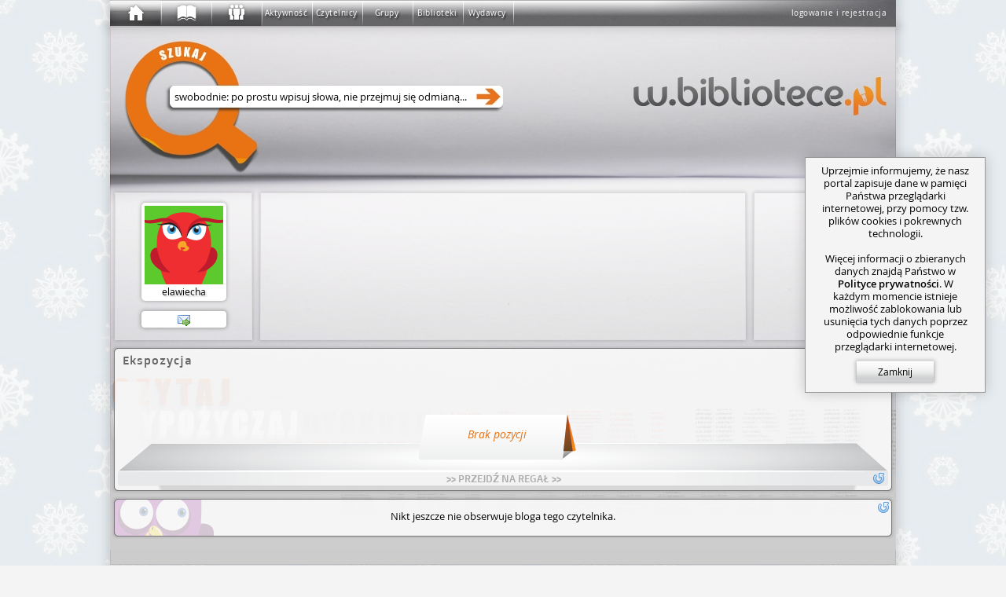

--- FILE ---
content_type: text/html; charset=utf-8
request_url: https://w.bibliotece.pl/community/users/elawiecha/
body_size: 9852
content:




<!DOCTYPE html>
<html lang="pl" id="page"
      itemscope itemtype="http://schema.org/ProfilePage"
      class="ipub-state-uberpad-off ipub-state-bcedit-off ipub-state-padpop-off ipub-state-load-padpop-off ipub-state-sidebar-off ipub-state-nagbar-off ipub-state-bookpop-off ipub-state-captcha-off ipub-state-search-off
             ipub-state-emoji-on
             ipub-state-popup-off
             desktop not-phone
             "
      prefix="og: http://ogp.me/ns# fb: http://ogp.me/ns/fb# books: http://ogp.me/ns/books#"
>
    <head>
        <meta http-equiv="content-type" content="text/html; charset=utf-8" />
	
        <meta name="viewport" content="width=1000">
        <meta name="msvalidate.01" content="05C89D2087C082C12F088E7D3001AC0E" />
        


<link rel="shortcut icon" href="/v/159d6d88c/motives/common/favicon.ico"/>
<link rel="image_src" href="/v/159d6d88c/motives/common/favicon_96.png"/>

<link rel="manifest" href="/manifest.json">
<link rel="shortcut icon" type="image/png" sizes="192x192" href="/v/159d6d88c/motives/common/favicon_192.png"/>
<link rel="icon" type="image/png" sizes="32x32" href="/v/159d6d88c/motives/common/favicon_32.png"/>
<link rel="icon" type="image/png" sizes="96x96" href="/v/159d6d88c/motives/common/favicon_96.png"/>
<link rel="icon" type="image/png" sizes="16x16" href="/v/159d6d88c/motives/common/favicon_16.png"/>
<meta name="theme-color" content="#ffffff">

<link rel="mask-icon" color="#a05426" href="/v/159d6d88c/motives/common/logo_safari.svg"/>
<link rel="apple-touch-icon" sizes="57x57" href="/v/159d6d88c/motives/common/favicon_57.png"/>
<link rel="apple-touch-icon" sizes="76x76" href="/v/159d6d88c/motives/common/favicon_76.png"/>
<link rel="apple-touch-icon" sizes="120x120" href="/v/159d6d88c/motives/common/favicon_120.png"/>
<link rel="apple-touch-icon" sizes="152x152" href="/v/159d6d88c/motives/common/favicon_152.png"/>
<link rel="apple-touch-icon" sizes="180x180" href="/v/159d6d88c/motives/common/favicon_180.png"/>

<meta name="msapplication-TileImage" content="/v/159d6d88c/motives/common/favicon_144.png"/>
<meta name="msapplication-TileColor" content="#ffffff"/>

        <link rel="dns-prefetch" href="https://dziupla.sowa.pl/" />
        
        <link rel="search" type="application/opensearchdescription+xml" title="Szukaj w.bibliotece.pl" href="/search/main.xml" />
        <title itemprop="name"> Strona użytkownika: elawiecha - w.bibliotece.pl </title>
        
            <link href="/blog/feeds/elawiecha/" rel="alternate" type="application/atom+xml" title="elawiecha - blog w.bibliotece.pl" />
        
        <meta property="fb:app_id" content="306737342686930" />
        
            <meta property="og:url" content="https://w.bibliotece.pl/community/users/elawiecha/" />
        
            <meta property="og:type" content="profile" />
        
            <meta property="og:locale" content="pl_PL" />
        
            <meta property="og:description" content="Strona użytkownika: elawiecha" />
        
            <meta property="profile:username" content="elawiecha" />
        
            <meta property="og:title" content="elawiecha - w.bibliotece.pl" />
        
            <meta property="og:image" content="/static/gen/avatars/elawiecha/m0.png?3" />
        
        



<link rel="stylesheet" type="text/css" href="/motives/default/style-e5c43f2bdda660d2-min.css" />

<script>(function () {
    var pp = window._ipub_preloads = {};
    function pf (n) { if(!n) return; var p = pp[n] = new Image(); p.src = n; }
    pf ("/v/159d6d88c/motives/common/window-main.jpg");
    pf ("/v/159d6d88c/motives/common/main_alpha.png");
    pf ("/v/159d6d88c/motives/common/bg-cover.png");
    pf ("/v/159d6d88c/motives/common/window-popup.png");
    pf ("/v/159d6d88c/motives/common/uberbar-button-text-bg.png");
    pf ("/v/159d6d88c/motives/common/input-hints.png");
    pf ("/v/159d6d88c/motives/common/button-normal.png");
    pf ("/v/159d6d88c/motives/common/button-hover.png");
    pf ("/v/159d6d88c/motives/common/button-active.png");
    pf ("/img/favicon.ico");
})();</script>


        
            <script type="text/javascript">
IPUB_USER="*";
IPUB_MOTIF_VER="default-e5c43f2bdda660d2";
IPUB_JS_VER='14638013eda2c4f193b417877d5df280da70af8c';
IPUB_FMT='d';
STATIC_SERVER="http://static.w.bibliotece.pl";
MMEDIA_URL="https://mmedia.w.bibliotece.pl";
INSTANCE_NAME="stable";
GOOGLE_API_KEY="AIzaSyBmmvoPPMKTVsxLXW9eyP1kYciPFY-fiCU";
RECAPTCHA_ID="6LeR9EAUAAAAAEu-2JOiEiGaZ6qrtYZlQEz7Yrnl";
EDITOR_BUNDLE_URL="/js/bundles/editor-11035db0e9b9809a4d4c369b6f1506a82d53eef2.js";
MAPPING_BUNDLE_URL="/js/bundles/mapping-67968ebdd5ddadce80d241b3ee873f5b419bcdcf.js";
JQUI_BUNDLE_URL="/js/bundles/jqui-d307581b68ee82ec2698d247d91efe445dac8951.js";
ERROR_URL="/utils/error-report/?token=JD3hRiaanBgEpYLs64mPSyalDBikiKpeAYbedCNJvct5pIddHHrBzq8rmHyP7CaCNJ13jfaXapnv3RocFZ6bfW2f7E47LTmQACyGsaz2vzhogGji6skSMYyj_B5xBYfHsGUZ1xkXAhEjFCPK8D4OfQ";
IPUB_MAP_TIMESTAMP="5b02bf8e";
try
{
    window.onerror = function (msg, src, line, col, err)
    {
        if (typeof $ == "undefined") return;
        
        $.ajax ({
            type: "POST",
            url: ERROR_URL,
            global: false,
            data: {
                csrfmiddlewaretoken: $.cookie("csrf_" + INSTANCE_NAME),
                message: msg.toString(),
                source: src,
                line: line,
                column: col,
                stack: err && window.printStackTrace && printStackTrace({e: err}).join("\n"),
                url: window.location.toString(),
                urlman_state: URLManager.current_state,
                content_url: $("#content").attr("data-ipub-reload-from"),
                popup_url: $("#popup").attr("data-ipub-reload-from"),
                popup_vis: $("#popup").is(":visible")
            }
        })
    }
}
catch (e) {}
</script>

<script type="text/javascript" src="/js/bundles/all-14638013eda2c4f193b417877d5df280da70af8c.js" charset="utf-8"></script>

        
        
            
    <script async src="https://www.googletagmanager.com/gtag/js?id=GT-NGW638V"></script>
    <script>
      window.dataLayer = window.dataLayer || [];
      function gtag(){dataLayer.push(arguments);}
      gtag('js', new Date());
      gtag('config', 'GT-NGW638V');
    </script>


        
    </head>
    <body style="padding-bottom: 64px">
        
            <script type="text/javascript">window.global_block && global_block();</script>
        
        <div id="center">
            <div id="undernav">
                <div id="nav" class="w40" itemscope itemtype="http://schema.org/WPHeader">
                    <div id="nav-shadow"></div>
                    <div id="uberbar-container" class="wmax">
                        <div id="uberright">
                            <div class="loggedin-container">
                                
                                    
                                        <a id="login-button" class="no-ajax" href="/account/login" rel="nofollow" onclick="prevent_def(event);global_login_from=global_login_from||URLManager.current_url.toString();ajax_load_content('/account/login/');">logowanie i rejestracja</a>
                                    
                                
                            </div>
                        </div>
                        <div id="uberbar" class="w33">
                            <div id="uberbar-start" class="uberbar-parent" style="width: 64px;"><a id="uberbar-button-start" href="/" class="historic uberbar-button uberbar-button-l0" title="Początek" style=""><div id="uberbar-button-content-start" class="uberbar-button-content" style=""><div id="uberbar-icon-start" class="uberbar-icon"></div><div id='uberbar-history-prev' class='uberbar-arrow-left' style='display: none; left: 2; top: 0;' title='Poprzednia strona'></div><div id='uberbar-history-next' class='uberbar-arrow-right' style='display: none; left: 46px; top: 0;' title='Następna strona'></div></div></a><div id="uberbar-collection" class="uberbar-parent" style="width: 64px;"><a id="uberbar-button-collection" href="/collection/summary/" class="historic uberbar-button uberbar-button-l1" title="Zbiory" style=""><div id="uberbar-button-content-collection" class="uberbar-button-content" style=""><div id="uberbar-icon-collection" class="uberbar-icon"></div><div class="uberbar-alert-count" id="uberbar-collection-count" title="Nowe powiadomienia o zbiorach"></div></div></a><a id="uberbar-button-collection-summary" href="/collection/summary/" class="historic uberbar-button uberbar-button-l2 uberbar-close" style="width: 0px; opacity: 0.0" itemscope itemtype="http://schema.org/SiteNavigationElement"><meta itemprop="url" content="/collection/summary/" /><meta itemprop="name" content="W portalu" /><div id="uberbar-button-content-collection-summary" class="uberbar-button-content" style="display: none"><!--
            -->W portalu<!--
        --></div></a></div><div id="uberbar-community" class="uberbar-parent" style="width: 64px;"><a id="uberbar-button-community" href="/community/activity/" class="historic uberbar-button uberbar-button-l1" title="Społeczność" style=""><div id="uberbar-button-content-community" class="uberbar-button-content" style=""><div id="uberbar-icon-community" class="uberbar-icon"></div><div class="uberbar-alert-count" id="uberbar-community-count" title="Nowe powiadomienia o blogach lub grupach"></div></div></a><a id="uberbar-button-community-activity" href="/community/activity/" class="historic uberbar-button uberbar-button-l2 uberbar-close" style="width: 0px; opacity: 0.0" itemscope itemtype="http://schema.org/SiteNavigationElement"><meta itemprop="url" content="/community/activity/" /><meta itemprop="name" content="Społeczność" /><div id="uberbar-button-content-community-activity" class="uberbar-button-content" style="display: none"><!--
            -->Aktywność<!--
        --></div></a><a id="uberbar-button-community-users" href="/community/users/" class="historic uberbar-button uberbar-button-l2 uberbar-close" style="width: 0px; opacity: 0.0" itemscope itemtype="http://schema.org/SiteNavigationElement"><meta itemprop="url" content="/community/users/" /><meta itemprop="name" content="Lista czytelników" /><div id="uberbar-button-content-community-users" class="uberbar-button-content" style="display: none"><!--
            -->Czytelnicy<!--
        --></div></a><a id="uberbar-button-community-groups" href="/community/groups/" class="historic uberbar-button uberbar-button-l2 uberbar-close" style="width: 0px; opacity: 0.0" itemscope itemtype="http://schema.org/SiteNavigationElement"><meta itemprop="url" content="/community/groups/" /><meta itemprop="name" content="Lista grup" /><div id="uberbar-button-content-community-groups" class="uberbar-button-content" style="display: none"><!--
            -->Grupy<!--
        --></div></a><a id="uberbar-button-community-libraries" href="/community/libraries/" class="historic uberbar-button uberbar-button-l2 uberbar-close" style="width: 0px; opacity: 0.0" itemscope itemtype="http://schema.org/SiteNavigationElement"><meta itemprop="url" content="/community/libraries/" /><meta itemprop="name" content="Lista bibliotek" /><div id="uberbar-button-content-community-libraries" class="uberbar-button-content" style="display: none"><!--
            -->Biblioteki<!--
        --></div></a><a id="uberbar-button-community-publishers" href="/community/publishers/" class="historic uberbar-button uberbar-button-l2 uberbar-close" style="width: 0px; opacity: 0.0" itemscope itemtype="http://schema.org/SiteNavigationElement"><meta itemprop="url" content="/community/publishers/" /><meta itemprop="name" content="Lista wydawców" /><div id="uberbar-button-content-community-publishers" class="uberbar-button-content" style="display: none"><!--
            -->Wydawcy<!--
        --></div></a></div></div>
                        </div>
                    </div>
                    
                    <div id="nagbar">
                    </div>
                    
                </div>
            </div> 
            <div id="main" class="faded">
                <div id="main-shadow"></div>
                <div id="main-top">
                    <div id="ubersearch">
                        
                            <input id="ubersearch-field" type="text" name="search" autocomplete="off" value="" maxlength="1024" class="hide-ph-on-focus" />
<a id="ubersearch-field-clear" href="javascript:" title="Wyczyść zapytanie">×</a>
<a id="ubersearch-field-go"></a>

<div id="ubersearch-dropdown">
    <div id="ubersearch-hints">
        <a id="ubersearch-hint-1" class="ubersearch-hint visible">
            <div class="ubersearch-hint-cover">
                <div class="hourglass-icon"></div>
            </div>
            <div class="ubersearch-hint-text">
                <div class="ubersearch-hint-title ellipsis">Wyszukaj w serwisie</div>
                <div class="ubersearch-hint-author"></div>
            </div>
            <div style="clear: both;"></div>
        </a> 
        <a id="ubersearch-hint-2" class="ubersearch-hint">
            <div class="ubersearch-hint-cover">
                <img />
            </div>
            <div class="ubersearch-hint-text">
                <div class="ubersearch-hint-title ellipsis"></div>
                <div class="ubersearch-hint-author"></div>
            </div>
            <div style="clear: both;"></div>
        </a>
    </div>
    
    <div id="ubersearch-tags">
    </div>
</div>

                        
                    </div>
                    <div id="assistant-cloud">
                    </div>
                    
                        <div id="assistant-avatar" class="assistant-avatar-5"></div>
                    
                </div>
                
                <div id="main-middle">
                    <div id="main-middle-fade"></div>
                    <div id="content" itemprop="mainContentOfPage" data-ipub-reload-from="/community/users/elawiecha/">
                        
                            
                                




    
        
            <!--title:Strona użytkownika: elawiecha-->
        
    



    <!--og:description:elawiecha-->
    <!--og:image:/static/gen/avatars/elawiecha/m0.png?3-->
    <!--og:type:profile-->
    <!--og:_profile-username:elawiecha-->
    <!--class:ProfilePage-->
    
        <!--atom_url:/blog/feeds/elawiecha/-->
        <!--atom_title:elawiecha - blog w.bibliotece.pl-->
    
    
    <div id="tips-n-tricks">
        <b>Strona domowa użytkownika</b><br /><br />
        Zawiera informacje, galerię zdjęć, blog oraz wejście do zbiorów.<br />
    </div>





<div class="wmax" itemprop="about" itemscope itemtype="http://schema.org/Person">


<div class="hbox left home-header-hbox" data-ipub-usk="U">
    <div class="bubble bubble-box home-header-avatar">
        
<a class="avatar photo nick notrotated avatar-user" id="b74e6d2d6c7a481a814020b3bdd5fa9d" href="/community/users/elawiecha/" style="" data-ipub-dnd="user" data-ipub-usn="elawiecha" data-ipub-usk="U" data-ipub-usf="" >
    <div class="icons-container"></div>
    <img class="avatar-image" title="elawiecha" alt="[awatar]" src="/static/gen/avatars/elawiecha/m0.png?3"  style="width: 100px; height 100px;" itemprop="image" />
    <div class="avatar-nick ellipsis" title="elawiecha" itemprop="name"> elawiecha</div>
    
</a>
<script type="text/javascript">mk_avatar("#b74e6d2d6c7a481a814020b3bdd5fa9d");</script>

        
        
            
                <div class="user-contact-info">
                    
                    
                    <a class="local icon-link pm" href="/messages/private/compose/elawiecha/" title="Wyślij wiadomość"></a>
                </div>
            
        
    </div>
    
    
        
            
                <div class="bubble bubble-box home-header-about">
                    <div class="home-central">
                        <div class="home-central-page home-central-page-about wordwrap markdown" >
                            
                            <script id='x7e7989dfe6ef45629a897d81bc2292ef'>ippmp&&ippmp('x7e7989dfe6ef45629a897d81bc2292ef')</script>
                        </div>
                    </div>
                </div>
            
        

        
            <div class="bubble bubble-box home-header-activity">
                
                <div style="position: relative">
                    <div class="activity-inner">
                        
                        
                        
                        
                        
                        
                        
                    </div>
                </div>
            </div>
        
    
</div>



</div> 



    
        
            



    


        
    


    
        
            
                
<div id="bubble-5f0ea86f61a148e885aee26fdbba70f8" class="bubble bubble-default block-container bubble-size-full" style="overflow: hidden">
    <div class="bubble-tabber-icons icons-container"></div>
    <div class="bubble-tabber bubble-tabber-default">
        <div class="bubble-tabber-title-default ellipsis ttt">Ekspozycja</div>
        <!--<hr class="bubble-hr"/>-->
    </div>
    <div class="bubble-content-standard view ">

                    


<div id="xb5df92a537e7437f81d7d5da260ae036" class="bookshelf-container replacable " data-ipub-reload-from="/bookcase/79765/shelves/106408/preview/full/?_size=full&amp;_prefix=expo79765&amp;_tl=&amp;_page=%2Fcommunity%2Fusers%2Felawiecha%2F" data-ipub-contains="shelf-106408">
    <div class="bookshelf view-full alignment-center preview " data-ipub-bcid="79765" data-ipub-shid="106408" data-ipub-spacing="8">
        <div class="bookshelf-bg"></div>
        <div class="bookshelf-box readonly" data-ipub-dzclass="shelf" data-ipub-dzid="106408" style="height: 116px">
            <div class="bookshelf-inner-box">
                <div class="bookshelf-padding">
                    <ul class="bookshelf-content dock-content">
                        
                        <li class="empty visible">
                            <div class="empty-content">
                                Brak pozycji
                            </div>
                        </li>
                        <li class="placeholder first"></li>
                        
                        <li class="placeholder last"></li>
                        
                    </ul>
                </div>
            </div>
        </div>
        
            <div class="bookshelf-left-fade"></div>
            <div class="bookshelf-right-fade"></div>
        
        
            <a href="/collection/user/elawiecha/" class="bookshelf-label">&gt;&gt; PRZEJDŹ NA REGAŁ &gt;&gt;</a>
        
        <div class="bookshelf-icons block-container icons-container">
            
            <a href="#" class="block-icon icon-refresh" onclick="subview_refresh(this, event)"></a>
        </div>
    </div>
    
        <script type="text/javascript">$(function () {
            bookcase_mk_shelf ("#xb5df92a537e7437f81d7d5da260ae036 .bookshelf-box", !0);
        });</script>
    
</div>

                
    </div>
    <div class="bubble-content-standard edit hidden">
    </div>
    
    
    <script type="text/javascript">$ && $("#bubble-5f0ea86f61a148e885aee26fdbba70f8 > .bubble-tabber").text_to_titles()</script>
</div>

            
        
    

    
        
            




    <div class="replacable wmax" data-ipub-reload-from="/blog/users/elawiecha?_size=full&amp;_prefix=blog&amp;_tl=&amp;_page=%2Fcommunity%2Fusers%2Felawiecha%2F" data-ipub-contains="blog-posts-for-elawiecha">

    
    
    
    
    
        
    
    
    <style> 
        # { margin-top: 5px; }
        .bubble + # { margin-top: 10px; }
    </style>
    
    <script type="text/javascript">
        $(".blog-entry-text").each (function ()
        {
            var $body = $(this);
            var $entry = $body.parent();
            if ($entry[0].scrollHeight > $entry[0].clientHeight)
            {
                var $title = $entry.parents(".bubble").first().find(".bubble-more-title");
                $title.text ($title.text().replace ("Komentarze", "Czytaj dalej"));
            }
        });
    </script>
</div>

        
    




    




    
    



<div id="bubble-7cde43d7942846d6ba33b846a7724cec" class="bubble bubble-default block-container bubble-size-full" data-ipub-reload-from="/alerts/subscription/user_new_blog/elawiecha/?_size=full&_prefix=sub&_tl=&_page=%2Fcommunity%2Fusers%2Felawiecha%2F" style="overflow:hidden">
    <div class="icons-container"><a class="block-icon icon-refresh" href="#" title="Załaduj ponownie" onclick="subview_refresh(this, event)"></a></div>
    <div class="bubble-content-standard view ">

    
        
        
            
            
        
    

    
    
    <a
        
            class="stalker-owl"
            title="Obserwujący: 0"
        
        data-ipub-contains="subscription-user_new_blog-elawiecha"
    >
        
    </a>
    
    
    
    
        <div class="alert-sub-message2">
            
                Nikt jeszcze nie&nbsp;obserwuje bloga tego czytelnika.
            
        </div>
    

    </div>
    <div class="bubble-content-standard edit hidden">
    </div>
    
    
    <script type="text/javascript">$ && $("#bubble-7cde43d7942846d6ba33b846a7724cec > .bubble-tabber").text_to_titles()</script>
</div>








                            
                        
                    </div>
                </div>
            </div>
            
            
            
            
            
            <div id="footer" class="hbox-not-mobile start left" itemscope itemtype="http://schema.org/WPFooter">
                
                <div class="footer-column">
                    
                    <div class="footer-header-about" title="O nas"></div>
                    <hr class="bubble-hr"/>
                    <a href="/info/contact">Kontakt</a><br />
                    <a href="/info/team">Zespół</a><br />
                    <a href="/info/media">Media</a><br />
                    <a target="_blank" href="http://www.sokrates-it.pl/oferta/">Współpraca</a><br />
                    
                </div>
                <div class="footer-column">
                    
                    <div class="footer-header-info" title="Informacje"></div>
                    <hr class="bubble-hr"/>
                    <a href="/info/regulations">Regulamin</a><br />
                    <a href="/info/privacy-policy">Polityka prywatności</a><br />
                    <a href="/info/prices">Cennik usług</a><br />
                    <a target="_blank" href="http://www.sokrates-it.pl/portal/">O projekcie</a><br />
                    
                </div>
                <div class="footer-column">
                    
                    <div class="footer-header-stats" title="Statystyki"></div>
                    <hr class="bubble-hr"/>
                    5 465 442 dzieła<br />
                    32 239 413 rekordów<br />
                    45 430 820 egzemplarzy<br />
                    <a href="/community/libraries/">2 352 biblioteki</a><br />
                    <a href="/community/users/">63 184 czytelników</a><br />
                    
                </div>
                <div class="footer-column">
                    
                    <div class="footer-header-help" title="Pomoc"></div>
                    <hr class="bubble-hr"/>
                    <a href="/info/search/">Zaawansowane szukanie</a><br />
                    <a href="/info/miniapps">Miniaplikacje</a><br/>
                    <a href="/info/faq">Najczęstsze pytania</a><br />
                    <a href="/info/service-map">Mapa serwisu</a><br />
                    
                </div>
                
                
                
                    <div class="footer-column-last">
                        
                        
                            <div class="form-row" style="padding: 0; margin-top: 8px">
                                <div data-ipub-symbol='d' class='form-field  opt' data-ipub-pos='t'><select style='width: 278px' name='facade' aria-describedby='facade_switcher_error' id='facade_switcher' autocomplete='off' class='form-control'><option value='w.bibliotece.pl' selected='selected'>portal ogólnopolski (w.bibliotece.pl)</option><option value='wip.pbp.poznan.pl'>Wielkopolska Informacja Pedagogiczna (wip.pbp.poznan.pl)</option></select></div>
                            </div>
                            
                        
                        
                            <div style="margin-top: ;"><div class="fb-page"
     
     data-href="https://www.facebook.com/wbibliotecepl"
     
     
         data-width="280"
         data-height="70"
     
     data-small-header="true"
     data-adapt-container-width="false"
     data-hide-cover="true"
     data-show-facepile="false"
     data-show-posts="false"></div>
</div>
                        
                    </div>
                
            </div>
            
                <hr class="middle-hr"/>
                <a href="/ue-info/" class="local" target="popup">
                    <table style="margin: 0 auto 0 auto;">
                        <tr>
                            <td width="220" align="right">
                                <div class="eu-left"></div>
                            </td>
                            <td width="630">
                                <div style="font-size: 9px; color: #333333;">Projekt współfinansowany ze środków Unii Europejskiej w ramach Europejskiego Funduszu Rozwoju Regionalnego</div>
                                <div style="font-size: 9px; color: #333333;">Dotacje na innowacje - Inwestujemy w Waszą przyszłość</div>
                            </td>
                            <td width="220" align="left">
                                <div class="eu-right"></div>
                            </td>
                        </tr>
                    </table>
                </a>
            
            <div id="sidebar-box">
                <table id="sidebar-table">
                    <tr>
                        <td>
                            <div id="sidebar" data-content="">
                                
                            </div>
                        </td>
                    </tr>
                </table>
            </div>
            
        </div>
    
        <script type="text/javascript">
            global_login_from = null;
            mk_alert_counts ();
            
            /*window.ga && ga ("send", "pageview");*/
            
            
            
            
            
            
            
            
            
            
            $(function() {
                UberbarCloseAll();
                UberbarOpenPath ("/community/users/elawiecha/");
                
                setTimeout (function () { $("#nav").addClass("animated"); }, 10);
            });
            $(function() {
                
                    notify.getInstance().Start();
                
            });
            
            
                $(function() { ipub_focus_first_in ("#content"); });
            
            
            
            
                
                    $("#main-top-link").on ("focus mouseenter click", function (ev)
                    {
                        $(this).attr ("href", "/account/cologin/?next={:u}{:u}{:u}{:u}".fmt (window.location.protocol, "//", "w.bibliotece.pl", (window.location.pathname || "") + (window.location.search || "") + (window.location.hash || "")));
                    });
                
                
                
                    $("#facade_switcher").change (function ()
                    {
                        window.location = "/account/cologin/?next={:u}{:u}{:u}{:u}".fmt (window.location.protocol, "//", $(this).val (), (window.location.pathname || "") + (window.location.search || "") + (window.location.hash || ""));
                    });
                
            
        </script>
        

<div id="browsers-ancient"
     style="display: none; width: 100%; height: 100%; background: #f9fbfb; color: #000000; position: absolute; left: 0; top: 0; z-index: 65000;"
     data-ipub-content="&lt;table style=&quot;height: 100%; margin: auto;&quot;&gt; &lt;tr style=&quot;vertical-align: bottom&quot;&gt; &lt;td colspan=&quot;3&quot;&gt; &lt;h3&gt; Do poprawnego działania serwisu wymagana jest nowocześniejsza przeglądarka. &lt;/h3&gt; &lt;p&gt;Pobierz jedną z zalecanych:&lt;/p&gt; &lt;br/&gt; &lt;br/&gt; &lt;/td&gt; &lt;/tr&gt; &lt;tr style=&quot;vertical-align: top&quot;&gt; &lt;td&gt; &lt;a href=&quot;//www.google.pl/chrome/&quot;&gt; &lt;img src=&quot;/img/browser-flat-chrome.png&quot; /&gt; &lt;br/&gt; &lt;br/&gt; &lt;b&gt;Google Chrome&lt;/b&gt; 21+ &lt;/a&gt; &lt;/td&gt; &lt;td&gt; &lt;a href=&quot;//www.mozilla.org/pl/firefox/new/&quot;&gt; &lt;img src=&quot;/img/browser-flat-firefox.png&quot; /&gt; &lt;br/&gt; &lt;br/&gt; &lt;b&gt;Mozilla Firefox&lt;/b&gt; 28+ &lt;/a&gt; &lt;/td&gt; &lt;td&gt; &lt;a href=&quot;//www.opera.com/pl&quot;&gt; &lt;img src=&quot;/img/browser-flat-opera.png&quot; /&gt; &lt;br/&gt; &lt;br/&gt; &lt;b&gt;Opera&lt;/b&gt; 17+ &lt;/a&gt; &lt;/td&gt; &lt;/tr&gt; &lt;/table&gt; ">
    
</div>

    
        
            
                <img id="popup-bg" src="/v/159d6d88c/motives/common/bg-cover.png" draggable="false" />
                <div id="popup-box">
                    <div id="popup-table">
                        <div id="popup-cell">
                            <div id="popup-frame">
                                <div id="popup-buttonbar">
                                    <div id="popup-close" onclick="popup.getInstance().Off();" title="Zamknij okienko"></div>
                                </div>
                                <div class="scrollbar">
                                    <div class="track">
                                        <div class="thumb" title="Uchwyt do przewijania">
                                        </div>
                                    </div>
                                </div>
                                <div id="popup" class="viewport" data-ipub-reload-from=""></div>
                            </div>
                        </div>
                    </div>
                </div>
            
            
            <div id="captcha-layer">
                <div id="captcha-table">
                    <div id="captcha-cell">
                        <div id="captcha">
                        </div>
                    </div>
                </div>
            </div>
            <script type="text/javascript">$(global_unblock);</script>
        
        <div id="dnd-tip">
            <div class="message">foo</div>
            <div class="progress-box">
                <div class="progress"></div>
            </div>
        </div>
        
        
            <div id="left-notices" class="notice-bar vbox start"></div>
            <div id="right-notices" class="notice-bar vbox start">
                <div class="notice-bar-inner f0 s0">
                    <noscript>
                        <div id="js-notice" class="notice on">
                            <div class="icon-warning inline-block" style="margin-bottom: -3px"></div>
                            <b>UWAGA</b>
                            <div class="icon-warning inline-block" style="margin-bottom: -3px"></div>
                            <br/>
                            Do poprawnego działania portalu należy włączyć obsługę <i>Javascript</i> w przeglądarce.
                        </div>
                    </noscript>
                    
                    
                    
                    <div id="browser-notice" class="notice hidden">
                        Przeglądarka jest nieaktualna i nie wspiera najnowszych technologii sieci WWW. Niektóre funkcje portalu mogą nie działać poprawnie.<br/>
                        <br/>
                        Dla najlepszych efektów sugerujemy najnowsze wydania programów:<br/>
                        <a href="//www.mozilla.org/pl/firefox/new/" class="no-ajax"><u>Firefox</u></a>
                        albo
                        <a href="//www.google.pl/chrome/" class="no-ajax"><u>Chrome</u></a>.<br/>
                        <button class="inline-block button-close">Zamknij</button>
                    </div>
                    
                    
                    <div id="cookie-notice" class="notice on">
                        Uprzejmie informujemy, że nasz portal zapisuje dane w pamięci Państwa przeglądarki internetowej,
                        przy pomocy tzw. plików cookies i pokrewnych technologii.<br/>
                        <br/>
                        Więcej informacji o zbieranych danych znajdą Państwo w <a href="/info/privacy-policy">Polityce prywatności</a>.
                        W każdym momencie istnieje możliwość zablokowania lub usunięcia tych danych poprzez odpowiednie funkcje przeglądarki internetowej.<br>
                        <button class="inline-block button-close">Zamknij</button>
                    </div>
                    
                </div>
            </div>
            
            <script type="text/javascript">try { ipub_browser_warnings() } catch (ex) {}</script>
        
        
        
            <div id="fb-root"></div>
<script>
window.IPUB_FB_ENABLED=1;
$(function ()
{   setTimeout (function ()
    {   (function(d, s, id) {
            var js, fjs = d.getElementsByTagName(s)[0];
            if (d.getElementById(id)) return;
            js = d.createElement(s); js.id = id;
            js.src = "//connect.facebook.net/pl_PL/sdk.js#xfbml=1&version=v2.5&appId=306737342686930";
            fjs.parentNode.insertBefore(js, fjs);
        }(document, 'script', 'facebook-jssdk'));
    }, 100);
});</script>

        
    </body>
</html>
